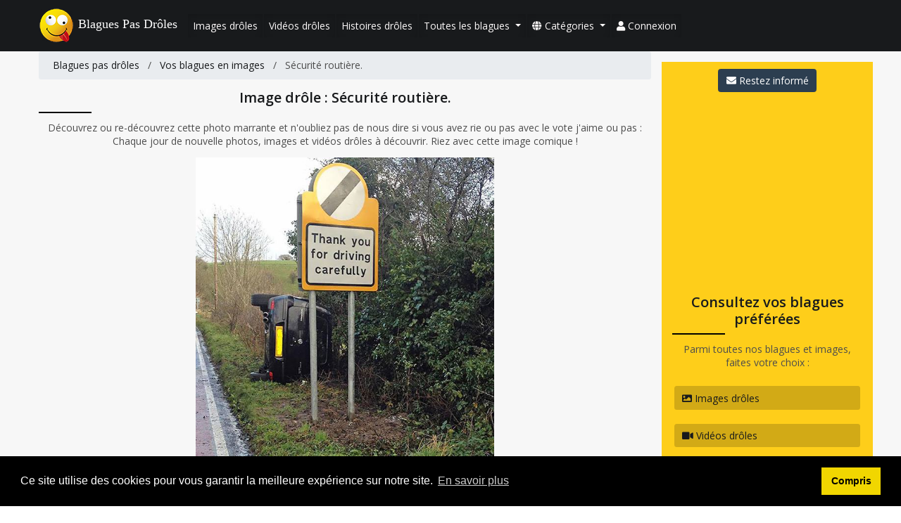

--- FILE ---
content_type: text/html; charset=UTF-8
request_url: https://www.blagues-pas-droles.com/images-droles/blague-securite-routiere-/4800
body_size: 6827
content:
<!DOCTYPE html>
<html lang="fr" >
  <head>
    <meta charset="UTF-8" />
    <meta name="viewport" content="width=device-width,minimum-scale=1,initial-scale=1, shrink-to-fit=no">
    <link rel="manifest" href="/manifest.json">
    <title>Images Drôles - Sécurité routière.</title><!-- 50/60 -->
    <link rel="icon" type="image/x-icon" href="/favicon.ico" />
    <link rel="icon" type="image/png" href="/favicon.png">

    <meta property="og:type" content="article" />
    <meta property="og:title" content="Le meilleur des blagues pas drôles - BlaguesPasDroles.Com" />
    <meta property="og:description" content="Venez vous détendre et profitez des meilleures (et des pires) blagues du web." />
    <meta property="og:url" content="https://www.blagues-pas-droles.com/" />
    <meta property="og:site_name" content="Blagues Pas Droles" />
    <meta property="og:image" content="https://www.blagues-pas-droles.com/ui/fb-banner.jpg" />
    <meta name="keywords" content="blague,blagues,humour,humoristique, histoire drole,site de blagues,rires,comique,blague courte">
    <meta name="theme-color" content="#fece1a">
    <meta name="robots" content="index,follow">    <meta name="description" content="La blague drôle en image :  Sécurité routière. . Les images les plus drôles du net et du moment pour vos soirées pleines d'humour et de rigolade entre amis."><!-- 50 / 300 -->
    <link rel="dns-prefetch" href="https://connect.facebook.net"/>
    <link rel="dns-prefetch" href="https://embed.koreus.com"/>

              <script type="application/ld+json">
    {
      "@context" : "http://schema.org",
      "@type" : "Article",
      "name" : "Images Drôles - Sécurité routière.",
      "image" : "https://www.blagues-pas-droles.com/media/cache/resolve/lg_thumb/uploads/jokes/jpg/2/3b7c2fb6150dd3bced961dd4b8df73e0.jpg",
      "articleBody" : "Images Drôles - Sécurité routière..  - C&#039;est Jesus qui est sur la croix. Il tourne la tête sur la gauche et fait au type qui est crucifié à coté de lui: <br />
- Hep, psst... tout en lui faisant signe de venir avec la tête. <br />
Le gars tire de toutes ses forces, se tord mais pas moyen de bouger et dit: <br />
- Je suis desolé Jesus, mais je ne peux pas bouger et venir près de toi. <br />
Jesus tourne la tête à droite et fait à un autre type qui est aussi crucifié à coté de lui: <br />
- Hep, psst... encore en lui faisant signe de venir avec la tête. <br />
Le deuxieme gars tire de toutes ses forces, se tord dans tous les sens mais pas moyen de bouger et dit: <br />
- Je suis desolé Jesus, mais je peux pas bouger et venir pres de toi. <br />
<br />
Alors là ,Jesus regarde en face de lui et dit en haussant les épaules: <br />
- Tant pis, vous serez pas sur la photo..."
    }
  </script>
        <script src="https://cdn.onesignal.com/sdks/OneSignalSDK.js" async></script>
    <script>
      var OneSignal = window.OneSignal || [];
      OneSignal.push(function() {
        OneSignal.init({
          appId: "079e4746-5049-45f8-8d77-3b3e089cd2e2",
        });
      });
    </script>
  </head>
  <body>
    <header itemscope itemtype="http://schema.org/WPHeader">
<nav class="navbar navbar-inverse navbar-expand-md navbar-dark" itemscope itemtype="http://schema.org/SiteNavigationElement">
  <div class="container">
    <a class="navbar-brand" href="/"><img src="/ui/logo-smiley.png" alt="Smiley site de blagues et humour" />Blagues Pas Drôles</a>
    <button class="navbar-toggler" type="button" data-toggle="collapse" data-target="#navbarCollapse" aria-controls="navbarCollapse" aria-expanded="false" aria-label="Toggle navigation">
      <span class="navbar-toggler-icon"></span>
    </button>
    <div class="collapse navbar-collapse" id="navbarCollapse">
      <ul class="navbar-nav mr-auto">
        <li class="nav-item">
          <a class="nav-link" href="/images-droles/1" title="Images et photos drôles">Images drôles</a>
        </li>
        <li class="nav-item">
          <a class="nav-link" href="/videos-marrantes/1" title="Les vidéos les plus marrantes du web">Vidéos drôles</a>
        </li>
        <li class="nav-item dropdown ">
          <a class="nav-link" href="/histoires-droles/1" title="Chaque jour une nouvelle blague à découvrir">Histoires drôles</a>
        </li>
        <!--<li class="nav-item">
          <a href="/blagues/photos-droles/les-blagues.html" class="nav-link">Photos drôles</a>
        </li>-->
        <li class="nav-item dropdown ">
          <a href="#" class="nav-link dropdown-toggle" data-toggle="dropdown" aria-haspopup="true" aria-expanded="false" >
            <span class="caret"></span>
            <span>Toutes les blagues </span>
          </a>
          <ul class="dropdown-menu" aria-labelledby="jokes_category" role="menubar">
            <li class="nav-item" role="menuitem">
              <a class="nav-link" href="/devinettes/1" title="Devinettes pour se marrer">Devinettes</a>
              <a href="/les-meilleures-blagues" class="nav-link">Les meilleures blagues</a>
              <a href="/les-meilleures-images-droles" class="nav-link">Les images les plus drôles</a>
              <a href="/les-meilleures-videos-droles" class="nav-link">Les meilleures vidéos</a>
              <a href="/histoires-droles/1" class="nav-link">Les dernières blagues</a>
              <a href="/blague-du-jour" class="nav-link">Blague du jour</a>
              <a href="/blague-pourrie" class="nav-link">Blague pourrie</a>
              <a href="/blague-nulle" class="nav-link">Blague nulle</a>
            </li>
          </ul>
         <!-- <a class="nav-link" href=""><i class="fa fa-globe" aria-hidden="true"></i>Toutes les blagues </a>-->
        </li>
        <!--<li class="nav-item dropdown">
          <a href="#" class="nav-link dropdown-toggle" data-toggle="dropdown" id="jokes_category" aria-haspopup="true" aria-expanded="false" >
            <i class="fa fa-globe" aria-hidden="true"></i>
            <span class="caret"></span>
            <span>Catégories</span>
          </a>
          <ul class="dropdown-menu" aria-labelledby="jokes_category">
            <li class="nav-item" role="menuitem">
              <a href="#" class="nav-link"><i class="fa fa-check"></i> Blondes</a>
            </li>
          </ul>
        </li>-->
       <li class="nav-item dropdown">
          <a href="#" class="nav-link dropdown-toggle" data-toggle="dropdown" id="jokes_category" aria-haspopup="true" aria-expanded="false" >
            <i class="fa fa-globe" aria-hidden="true"></i>
            <span class="caret"></span>
            <span>Catégories</span>
          </a>
          <ul class="dropdown-menu" aria-labelledby="jokes_category" role="menubar">
            <li class="nav-item" role="menuitem">
              <a href="/blagues/blagues-blondes" class="nav-link">Blondes</a>
              <a href="/blagues/blagues-mere" class="nav-link">Ta mère</a>
              <a href="/blagues/blagues-femmes" class="nav-link">Femmes</a>
              <a href="/blagues/blagues-mr-mme" class="nav-link">Mr et Mme</a>
              <a href="/blagues/blagues-cochonne" class="nav-link">Cochonnes</a>
              <a href="/blagues/blagues-animaux" class="nav-link">Animaux</a>
              <a href="/blagues/blagues-belges" class="nav-link">Belges</a>
              <a href="/blagues/blagues-toto" class="nav-link">Blagues de Toto</a>
              <a href="/blagues/blagues-chuck-norris" class="nav-link">Chuck Norris</a>
              <a href="/blagues/blagues-celebrites" class="nav-link">Célébrités</a>
              <a href="/blagues/blagues-brunes" class="nav-link">Brunes</a>
              <a href="/blagues/blagues-religion" class="nav-link">Religion</a>
              <a href="/blagues/blagues-hommes" class="nav-link">Hommes</a>
              <a href="/blagues/blagues-sport" class="nav-link">Sport</a>
              <a href="/blagues/blagues-melon-melech" class="nav-link">Melon et melèch</a>
              <a href="/blagues/blagues-politique" class="nav-link">Politique</a>
              <a href="/blagues/blagues-humour-noir" class="nav-link">Humour noir</a>
            </li>
          </ul>
        </li>

                    <li class="nav-item">
              <a class="nav-link" href="/login"><i class="fa fa-user" aria-hidden="true"></i>&nbsp;Connexion</a>
            </li>
              </ul>
    </div>
  </div>
</nav>
</header>

    <div class="container-fluid text-center bg-grey">
        <div class="top-sec container">
    <div class="row">
      <main class="col-sm-9">
            <ol id="wo-breadcrumbs" class="breadcrumb" itemscope itemtype="http://schema.org/BreadcrumbList"><li itemprop="itemListElement" itemscope itemtype="http://schema.org/ListItem"><a href="/" itemprop="item"><span itemprop="name">Blagues pas drôles</span></a><meta itemprop="position" content="1" /><span class='separator'>/</span></li><li itemprop="itemListElement" itemscope itemtype="http://schema.org/ListItem"><a href="/images-droles/1" itemprop="item"><span itemprop="name">Vos blagues en images</span></a><meta itemprop="position" content="2" /><span class='separator'>/</span></li><li itemprop="itemListElement" itemscope itemtype="http://schema.org/ListItem"><span itemprop="name"> Sécurité routière. </span><meta itemprop="position" content="3" /></li></ol>
          <div class="msg-top-box"></div>
          <article class="jokes-container-flx joke-container-details">
    <header>
      <h1>Image drôle : Sécurité routière.</h1>
      <p>Découvrez ou re-découvrez cette photo marrante et n'oubliez pas de nous dire si vous avez rie ou pas avec le vote j'aime ou pas : <br />
      Chaque jour de nouvelle photos, images et vidéos drôles à découvrir. Riez avec cette image comique ! </p>
    </header>
    <div class="image-joke-container" >
      <img src="/uploads/jokes/jpg/2/3b7c2fb6150dd3bced961dd4b8df73e0.jpg"
           srcset="/uploads/jokes/jpg/2/3b7c2fb6150dd3bced961dd4b8df73e0.jpg 250w,
            /uploads/jokes/jpg/2/3b7c2fb6150dd3bced961dd4b8df73e0.jpg 500w"
           sizes="(max-width:480px) 250px, 350px"
           alt=" Image comique  Sécurité routière. , photo blague
              "
      />
      <div class="inner-joke-container" data-bid="4800">
        <p class="joke-title"> sécurité routière.  </p>
        <p class="joke-content"></p>
          <button class="btn btn-sm btn-success" onclick="window.location.href='/login';return false;" data-type="1">
    <i class="fa fa-smile-o" aria-hidden="true"></i>&nbsp;Trop drôle
  </button>
  <button class="btn btn-sm btn-danger" onclick="window.location.href='/login';return false;" data-type="0">
    <i class="fa fa-frown-o" aria-hidden="true"></i>&nbsp;J'aime pas
  </button>

      </div>
    </div>
  <div id="back-area">
    <button class="align-left btn btn-info" onclick="window.history.back();return false;">Retour aux images drôles</button>
  </div>
  <div class="joke-detail-view-additionnal-joke">
    <h2>Petite Blague supplémentaire : Photo comique</h2>

          <div class="daily_joke">
        <h3 class="daily-joke">C&#039;est Jesus qui est sur la croix. Il tourne la tête sur la gauche et fait a</h3>
        <p class="daily_joke_metadata text-justify">
          <span class="metadata"> C&#039;est Jesus qui est sur la croix. Il tourne la tête sur la gauche et fait au type qui est crucifié à coté de lui: <br />
- Hep, psst... tout en lui faisant signe de venir avec la tête. <br />
Le gars tire de toutes ses forces, se tord mais pas moyen de bouger et dit: <br />
- Je suis desolé Jesus, mais je ne peux pas bouger et venir près de toi. <br />
Jesus tourne la tête à droite et fait à un autre type qui est aussi crucifié à coté de lui: <br />
- Hep, psst... encore en lui faisant signe de venir avec la tête. <br />
Le deuxieme gars tire de toutes ses forces, se tord dans tous les sens mais pas moyen de bouger et dit: <br />
- Je suis desolé Jesus, mais je peux pas bouger et venir pres de toi. <br />
<br />
Alors là ,Jesus regarde en face de lui et dit en haussant les épaules: <br />
- Tant pis, vous serez pas sur la photo...</span>
        </p>
      </div>
        <p>On rigole bien avec nos images pas drôles, n'est ce pas ?</p>
    <a href="#" class="align-left btn btn-info btn-write-joke modal-subscriber">
      <i class="fa fa-envelope" aria-hidden="true"></i>
      Je veux recevoir mes blagues
    </a>
    <br /><br />
    <h3>Toujours aussi drôle Sécurité routière.</h3>
    <p>Sur BlaguesPasDroles.Com, nous sommes assurément des drôles de taquins en vous proposant des scènes amusantes. De la dispute, la querelle entre amis au grabuge ou spectacle en photos ou vidéos, amusez-vous du malheur des autres. Découvrez vos raileries chaque mois pour blaguer toujours plus.De plus, nous ajoutons fréquemment des photos hilarantes pour vous captiver et vous divertir. Grâce à nos images cocasses passez de bons moments de détente et plaisantez.  Sécurité routière. . Une photo gif par jour c&#039;est un peu notre devise au minimum. Dans ce cas là nous soumettons à votre humour une image désopilante par jour. N&#039;oubliez pas de voter régulièrement pour vos préférences en images drôles.Comme la la super blague en image que vous lisez :  Sécurité routière.  rejoignez la compagnie du web pour en feuilleter des dizaines. Votez vos images préférés ou publiez vos propres blagues ou images pour savoir si elles plairont à la toile  </p>
    <h2>Les autres blagues en images</h2>
    <div>
      <p>Chaque jour, la communauté ajoute de nouvelles histoires drôles, photo, images ou vidéos plus hilarants les unes que les autres. Mais vous pouvez retrouver les archives plus anciennes de blagues avec les pages suivantes :</p>
      <p>
              <a href="/images-droles/83">Images drôles, page 83</a>
              <a href="/images-droles/74">Images drôles, page 74</a>
              <a href="/images-droles/157">Images drôles, page 157</a>
              <a href="/images-droles/34">Images drôles, page 34</a>
              <a href="/images-droles/63">Images drôles, page 63</a>
              <a href="/images-droles/70">Images drôles, page 70</a>
              <a href="/images-droles/2">Images drôles, page 2</a>
              <a href="/images-droles/91">Images drôles, page 91</a>
              <a href="/images-droles/161">Images drôles, page 161</a>
              <a href="/images-droles/146">Images drôles, page 146</a>
              <a href="/images-droles/41">Images drôles, page 41</a>
            </p>
    </div>
  </div>

</article>
      </main>
            <aside class="col-sm-3">
          
      <div class="left-column-joke">
      <a href="#" class="align-left btn btn-info btn-write-joke modal-subscriber">
        <i class="fa fa-envelope" aria-hidden="true"></i>
        Restez informé
      </a>
      <br />
      <div class="square-part-tervda"><script async src="//pagead2.googlesyndication.com/pagead/js/adsbygoogle.js"></script>
<!-- Square ban -->
<ins class="adsbygoogle"
     style="display:inline-block;width:300px;height:250px"
     data-ad-client="ca-pub-7402512910788366"
     data-ad-slot="1368021838"></ins>
<script>
    (adsbygoogle = window.adsbygoogle || []).push({});
</script></div>
      <br />
      <h2>Consultez vos blagues préférées</h2>
      <p>Parmi toutes nos blagues et images, faites votre choix :</p>
      <a href="/images-droles/1" class="align-left btn btn-joke-menu">
        <i class="fa fa-image" aria-hidden="true"></i>
        Images drôles
      </a><br />
      <a href="/videos-marrantes/1" class="align-left btn btn-joke-menu">
        <i class="fa fa-video" aria-hidden="true"></i>
        Vidéos drôles
      </a>
      <a href="/les-meilleures-images-droles" class="align-left btn btn-joke-menu">
        <i class="fa fa-camera-retro" aria-hidden="true"></i>
        Meilleures images drôles
      </a>
      <a href="/les-meilleures-videos-droles" class="align-left btn btn-joke-menu">
        <i class="fa fa-file-video" aria-hidden="true"></i>
        Meilleurs blagues vidéos
      </a>
      <br />
      <h2>Votez pour vos blagues préférées</h2>
              <article class="daily_joke">
          <h3 class="daily-joke">Coluche - L&amp;rsquo;intelligence</h3>
          <p class="daily_joke_metadata text-justify">
            <span class="metadata"><i class="fa fa-user"></i> L’intelligence, c’est pas sorcier, il suffit de penser à une connerie et de dire l’inverse.</span>
          </p>
        </article>
        <div class="joke-user-actions" data-bid="1">
          <div class="row">
            <div class="col-md-1"></div>
            <div class="col-md-5">
              <button class="btn btn-sm btn-success joke-like" data-type="1">
                <i class="fa fa-smile-o" aria-hidden="true"></i>&nbsp;Trop drôle
              </button>
              <button class="btn btn-sm btn-info mtop-15" id="joke-facebook" onclick="window.open('https://www.facebook.com/sharer/sharer.php?u=www.blagues-pas-droles.com?shared=1', 'facebook', 'toolbar=no, resizable=yes, scrollbars=yes, menubar=no, height=300, width=500');">
                <i class="fab fa-facebook-f" aria-hidden="true"></i>&nbsp;Facebook
              </button>
            </div><br />
            <div class="col-md-5">
              <button class="btn btn-sm btn-danger joke-dislike" data-type="0">
                <i class="fa fa-frown-o" aria-hidden="true"></i>&nbsp;J'aime pas
              </button>

              <button class="btn btn-sm btn-twitter mtop-15" id="joke-twitter" onclick="window.open('https://twitter.com/intent/tweet?text=L’intelligence, c’est pas sorcier, il suffit de penser à une connerie et de dire l’inverse.#blaguespasdroles&amp;url=www.blagues-pas-droles.com?shared=1', 'twitter', 'toolbar=no, resizable=yes, scrollbars=yes, menubar=no, height=300, width=500');">
                <i class="fab fa-twitter"></i>&nbsp;Twitter
              </button>
            </div>
            <div class="col-md-1"></div>
          </div>
          <!--<button class="btn btn-sm  btn-primary" id="joke-comment">
            <i class="fa fa-comments"></i>&nbsp;Commentaires
          </button>-->
        </div>
         <div class="square-part-tervda"><script async src="//pagead2.googlesyndication.com/pagead/js/adsbygoogle.js"></script>
<!-- Square ban -->
<ins class="adsbygoogle"
     style="display:inline-block;width:300px;height:250px"
     data-ad-client="ca-pub-7402512910788366"
     data-ad-slot="1368021838"></ins>
<script>
    (adsbygoogle = window.adsbygoogle || []).push({});
</script></div>
                    <p class="section-description sub-colored">Vous pensez pouvoir être en TOP du classement ? Avoir dans votre imagination les meilleurs blagues du site ? Lancez-vous ! </p>
      <a href="/member/joke/add" class="align-left btn btn-info btn-write-joke">
        <i class="fa fa-edit" aria-hidden="true"></i>
        Racontez-nous une blague
      </a>
    </div>


      </aside>
    </div>
  </div>
  <div class="bottom-sec">
      </div>
                      </div>

    <!-- Footer -->
<footer class="page-footer font-small stylish-color-dark pt-4 mt-4" >
  <!-- Footer Links -->
  <div class="container text-center text-md-left">
    <!-- Grid row -->
    <div class="row">
      <!-- Grid column -->
      <div class="col-md-4 mx-auto">
        <!-- Content -->
        <p class="font-weight-bold text-uppercase mt-3 mb-4">Blagues Pas Drôles</p>
        <p>Découvrez des milliers de blagues sous forme d'histoires drôles, d'image gif ou photos drôles ou encore des vidéos plus hilarantes les unes que les autres.</p>
      </div>
      <!-- Grid column -->
      <hr class="clearfix w-100 d-md-none">
      <!-- Grid column -->
      <div class="col-md-2 mx-auto">
        <!-- Links -->
        <p class="font-weight-bold text-uppercase mt-3 mb-4">Les blagues</p>
        <ul class="list-unstyled">
          <li>
            <a href="/images-droles/1">Images drôles</a>
          </li>
          <li>
            <a href="/videos-marrantes/1">Vidéos drôles</a>
          </li>
          <li>
            <a href="/histoires-droles/1">Histoires drôles</a>
          </li>
          <li>
            <a href="/les-meilleures-blagues">Meilleures blagues</a>
          </li>
        </ul>
      </div>
      <!-- Grid column -->
      <div class="col-md-2 mx-auto">
        <!-- Links -->
        <p class="font-weight-bold text-uppercase mt-3 mb-4">Les catégories de blagues</p>
        <ul class="list-unstyled">
          <li>
            <a href="/blagues/blagues-blondes">Blondes</a>
          </li>
          <li>
            <a href="/blagues/blagues-mere">Ta mère</a>
          </li>
          <li>
            <a href="/blagues/blagues-femmes">Femmes</a>
          </li>
          <li>
            <a href="/blagues/blagues-mr-mme">Monsieur et Madame</a>
          </li>
        </ul>
      </div>
      <!-- Grid column -->
      <div class="col-md-2 mx-auto">
        <!-- Links -->
        <p class="font-weight-bold text-uppercase mt-3 mb-4">Liens utiles</p>
        <ul class="list-unstyled">
          <li>
            <a href="/plan-du-site">Plan du site</a>
          </li>
          <li>
            <a href="/contact">Nous contacter</a>
          </li>
          <li>
            <a href="#" class="modal-subscriber">Recevoir les bons plans</a>
          </li>
          <li>
            <a href="/mentions-legales">Mentions légales</a>
          </li>
          <li>
            <a href="/vie-privee">Vie privée</a>
          </li>
          <li>
            <a href="#" class="modal-subscriber">S'inscrire à la newsletter</a>
          </li>
        </ul>
      </div>
      <!-- Grid column -->
    </div>
    <!-- Grid row -->
  </div>
  <!-- Footer Links -->
  <!-- Call to action -->
  <ul class="list-youtube list-inline text-center py-2">
    <li class="list-inline-item">
      <p class="mb-1">Suivez-nous sur</p>
    </li>
    <li class="list-inline-item">
      <a href="https://www.facebook.com/FunnyBlagues/" class="btn btn-info btn-rounded" style="background-color:#4267b2;" onclick="window.open(href); return false;"><i class="fab fa-facebook"></i>&nbsp;Facebook</a>
    </li>
    <li class="list-inline-item">
      <a href="https://www.youtube.com/channel/UCj8HBX-VvlJTybfE_V8JuYw" class="btn btn-danger btn-rounded" onclick="window.open(href); return false;"><i class="fab fa-youtube"></i>&nbsp;Youtube</a>
    </li>
  </ul>
  <!-- Call to action -->

  <!-- Copyright -->
  <div class="footer-copyright text-center py-3">© 2026 Copyright :
    <a href="/"> Blagues Pas Drôles</a>
  </div>
  <!-- Copyright -->
</footer>
<!-- Footer -->

    <link href="https://fonts.googleapis.com/css?family=Open+Sans:400,300,300i,600" rel="stylesheet">
    <!--<link href="https://maxcdn.bootstrapcdn.com/font-awesome/4.7.0/css/font-awesome.min.css" rel="stylesheet">-->
    <link rel="stylesheet" href="https://use.fontawesome.com/releases/v5.0.13/css/all.css" integrity="sha384-DNOHZ68U8hZfKXOrtjWvjxusGo9WQnrNx2sqG0tfsghAvtVlRW3tvkXWZh58N9jp" crossorigin="anonymous">
    <link rel="stylesheet" href="https://maxcdn.bootstrapcdn.com/bootstrap/4.0.0-beta.2/css/bootstrap.min.css">
    <link rel="stylesheet" href="/build/css/app.css" >

    <script src="https://ajax.googleapis.com/ajax/libs/jquery/3.2.1/jquery.min.js"></script>
    <script src="https://cdnjs.cloudflare.com/ajax/libs/jquery-cookie/1.4.1/jquery.cookie.min.js"></script>
    <script src="https://cdnjs.cloudflare.com/ajax/libs/popper.js/1.11.0/umd/popper.min.js" ></script>
    <script src="https://maxcdn.bootstrapcdn.com/bootstrap/4.0.0-beta.2/js/bootstrap.min.js" ></script>
    <script src="https://unpkg.com/sweetalert2@7.24.3/dist/sweetalert2.all.js"></script>

    <!--'@AppBundle/Resources/public/js/jquery.min.js'-->
    <script src="/assets/js/scripts.js"></script>

            <!-- Global site tag (gtag.js) - Google Analytics -->
    <script async src="https://www.googletagmanager.com/gtag/js?id=UA-55649539-2"></script>
    <script>
        window.dataLayer = window.dataLayer || [];
        function gtag(){dataLayer.push(arguments);}
        gtag('js', new Date());

        gtag('config', 'UA-55649539-2');
        gtag('config', 'AW-762564777');
    </script>
    <!-- Cookies banners -->
    <link rel="stylesheet" type="text/css" href="//cdnjs.cloudflare.com/ajax/libs/cookieconsent2/3.1.0/cookieconsent.min.css" />
    <script src="//cdnjs.cloudflare.com/ajax/libs/cookieconsent2/3.1.0/cookieconsent.min.js"></script>
    <script>
        window.addEventListener("load", function(){
            window.cookieconsent.initialise({
                "palette": {
                    "popup": {
                        "background": "#000"
                    },
                    "button": {
                        "background": "#f1d600"
                    }
                },
                "content": {
                    "message" : "Ce site utilise des cookies pour vous garantir la meilleure expérience sur notre site.",
                    "dismiss": "Compris",
                    "link": "En savoir plus",
                    "href": "https://www.blagues-pas-droles.com/vie-privee"
                }
            });

        });
        if('serviceWorker' in  navigator) {
            if (navigator.serviceWorker) {
                navigator.serviceWorker.register('/service-worker.js').then(function(registration) {
                    console.log('ServiceWorker registration successful with scope:',  registration.scope);
                }).catch(function(error) {
                    console.log('ServiceWorker registration failed:', error);
                });
            }else{
                console.log('eerror sw');
            }
        } else {
            console.error('no serviceWorker available');
        }
    </script>
    <script>
        function parseJSAtOnload() {
            var element = document.createElement("script");
            element.src = "/build/js/app.js";
            document.body.appendChild(element);
        }
        if (window.addEventListener)
            window.addEventListener("load", parseJSAtOnload, false);
        else if (window.attachEvent)
            window.attachEvent("onload", parseJSAtOnload);
        else window.onload = parseJSAtOnload;
    </script>
    <script type="application/ld+json">{"@context":"http://schema.org","@type":"Organization","name":"BlaguesPasDroles","url":"https://www.blagues-pas-droles.com/","sameAs":["https://www.facebook.com/FunnyBlagues/"]}</script>
  </body>
</html>


--- FILE ---
content_type: text/html; charset=utf-8
request_url: https://www.google.com/recaptcha/api2/aframe
body_size: 134
content:
<!DOCTYPE HTML><html><head><meta http-equiv="content-type" content="text/html; charset=UTF-8"></head><body><script nonce="ApP4U10lDfNl9bq4ydasXw">/** Anti-fraud and anti-abuse applications only. See google.com/recaptcha */ try{var clients={'sodar':'https://pagead2.googlesyndication.com/pagead/sodar?'};window.addEventListener("message",function(a){try{if(a.source===window.parent){var b=JSON.parse(a.data);var c=clients[b['id']];if(c){var d=document.createElement('img');d.src=c+b['params']+'&rc='+(localStorage.getItem("rc::a")?sessionStorage.getItem("rc::b"):"");window.document.body.appendChild(d);sessionStorage.setItem("rc::e",parseInt(sessionStorage.getItem("rc::e")||0)+1);localStorage.setItem("rc::h",'1770138206864');}}}catch(b){}});window.parent.postMessage("_grecaptcha_ready", "*");}catch(b){}</script></body></html>

--- FILE ---
content_type: text/css
request_url: https://www.blagues-pas-droles.com/build/css/app.css
body_size: 2020
content:
html{font-size:14px}body{font-family:Open Sans,Helvetica Neue,Helvetica,Arial,sans-serif;font-size:1em;line-height:1.42857;color:#4d4d4d;background-color:#fff;display:flex;flex-direction:column;min-height:100vh}.header-color,h1,h1 a:hover,h2,h2 a:hover,h3{color:#181a1c;font-weight:600}h1,h2{font-size:1.42857em}h1:after,h2:after{content:"";width:75px;border-bottom:2px solid #000;padding-bottom:8px;display:block;margin-bottom:11px}h1 a:hover,h2 a:hover{text-decoration:none}h1.swal2-title:after,h2.swal2-title:after{border:none}h3{font-size:1.28571em}a,a:hover{color:#181a1c}a.cs-link{text-decoration:underline}.mtop-15{margin-top:15px}.mtop-20{margin-top:20px}@media (min-width:1200px){.container{max-width:1200px}}#top-part-tervda,.top-part-tervda{width:auto;height:auto;background:#fece1a;margin:5px auto}.square-part-tervda{width:250px;height:250px;background:#fece1a;margin:5px auto;margin-left:-15px}a.link-category-all{font-size:1.07143em;display:inline-block;position:relative}a.link-category-all:after{content:"";position:absolute;right:0;bottom:0;border-bottom:1px solid #000;width:0;transition:all .7s}a.link-category-all:hover{text-decoration:none}a.link-category-all:hover:after{left:0;width:100%}.bg-grey{background:#f7f7f7}.bg-colored{background:#fece1a}.bg-colored p.sub-colored{color:#fff;font-weight:600}.btn{cursor:pointer}.btn.btn-primary{background:#2c3e50;border-color:#2c3e50}.btn.btn-primary:hover{background:#28517b}.btn-write-joke{background:#2c3e50;border-color:#2c3e50;margin-bottom:8px}.user-form{margin-top:15px;min-height:20px;padding:19px;margin-bottom:20px;background:#fece1a;border:1px solid transparent;border-radius:4px;-webkit-box-shadow:inset 0 1px 1px rgba(0,0,0,.05);box-shadow:inset 0 1px 1px rgba(0,0,0,.05)}.form-login-infos,.left-column-infos{margin-top:15px;padding:12px;background-color:#ecf0f1;text-align:justify}.msg-top-box{margin-top:10px}article.main-art{width:100%}div.header-img{margin-bottom:15px}.jokes-container-flx{display:flex;display:-ms-flexbox;-ms-flex-wrap:wrap;-ms-flex-direction:column;-webkit-flex-flow:row wrap;flex-flow:row wrap;justify-content:space-around;align-items:center}.jokes-container-flx div.picture-joke-container{max-width:250px;width:250px;flex:auto;margin:.5vw}.jokes-container-flx div.picture-joke-container img{width:100%;max-height:250px;height:auto;-webkit-border-radius:8px;-moz-border-radius:8px;border-radius:8px;-ms-border-radius:8px;border-bottom-left-radius:0;border-bottom-right-radius:0;display:block;margin:0 auto}.jokes-container-flx div.picture-joke-container div.inner-joke-container{text-align:center;background:#fff;-webkit-border-radius:8px;-moz-border-radius:8px;border-radius:8px;-ms-border-radius:8px;border-top-left-radius:0;border-top-right-radius:0;border-bottom:1px solid #ccc;padding:16px 0 8px}.jokes-container-flx div.picture-joke-container div.inner-joke-container p.joke-title{font-size:1.42857em;font-weight:600}.jokes-container-flx div.picture-joke-container div.inner-joke-container p.joke-content{font-size:1.07143em;font-weight:300}.jokes-container-flx div.image-joke-container img{width:100%;display:block}.jokes-container-flx div.txt-story-joke-container{flex:auto;margin:.5vw}.jokes-container-flx div.video-joke-container{min-width:360px;width:360px}.joke-detail-view-additionnal-joke{margin-top:30px}.navigation ul.pagination{justify-content:center;margin-top:.5rem;margin-bottom:.5rem}.navigation ul.pagination li a{position:relative;display:block;padding:.5rem .75rem;margin-left:-1px;line-height:1.25;color:#3e3e3e;background-color:#fece1a;border:1px solid #dee2e6;-webkit-border-radius:4px;-moz-border-radius:4px;border-radius:4px}.navigation ul.pagination li a:hover{background:#c39e15;text-decoration:none}.navigation ul.pagination li span{display:block;padding:.5rem .75rem;margin-left:-1px;line-height:1.25;color:#6c757d;background-color:#fece1a;border:1px solid #dee2e6;-webkit-border-radius:4px;-moz-border-radius:4px;border-radius:4px}aside{background:#fece1a;margin-top:15px;padding-top:10px}footer.stylish-color-dark{background:#181a1c;color:#fff}footer.stylish-color-dark ul.list-youtube{background:#fece1a;color:#333;padding:14px 0}footer.stylish-color-dark a{color:#fff}ol.breadcrumb li span{padding:0 6px}#frm_login fieldset{max-width:300px;margin:0 auto}.container-fluid.home{padding:0}.home section#text-jokes-container{background:#fece1a;padding-top:15px;padding-bottom:10px}#header-section{background:#fece1a;padding-top:10px}#header-section article.daily_joke p{font-size:.92857em;color:#000}#header-section article.daily_joke p.daily-joke{color:#fff;font-weight:700;font-size:16px;text-align:left}#home_daily_joke_wrapper{padding:10px 0 15px}.home_separator_section{padding:25px 0}#home_gif_joke_wrapper,#home_video_joke_section{padding:15px 0;background:#f7f7f7}#home_gif_joke_wrapper div.container,#home_video_joke_section div.container{padding:0}#home_gif_joke_wrapper div.container div.picture-joke-container img,#home_video_joke_section div.container div.picture-joke-container img{min-width:350px;height:auto;width:100%;-webkit-border-radius:8px;-moz-border-radius:8px;border-radius:8px;-ms-border-radius:8px;border-bottom-left-radius:0;border-bottom-right-radius:0;display:block;margin:0 auto}#home_gif_joke_wrapper div.container div.picture-joke-container div.inner-joke-container,#home_video_joke_section div.container div.picture-joke-container div.inner-joke-container{text-align:center;background:#fff;-webkit-border-radius:8px;-moz-border-radius:8px;border-radius:8px;-ms-border-radius:8px;border-top-left-radius:0;border-top-right-radius:0;border-bottom:1px solid #ccc;padding:16px 0 8px}#home_gif_joke_wrapper div.container div.picture-joke-container div.inner-joke-container p.joke-title,#home_video_joke_section div.container div.picture-joke-container div.inner-joke-container p.joke-title{font-size:1.42857em;font-weight:600}#home_gif_joke_wrapper div.container div.picture-joke-container div.inner-joke-container p.joke-content,#home_video_joke_section div.container div.picture-joke-container div.inner-joke-container p.joke-content{font-size:1.07143em;font-weight:300}div#nav_container{background:#181a1c;width:100%}nav{color:#fff;background:#181a1c;margin:0}nav ul li a{-webkit-box-shadow:inset 0 3px 8px rgba(0,0,0,.125);-moz-box-shadow:inset 0 3px 8px rgba(0,0,0,.125);box-shadow:inset 0 3px 8px rgba(0,0,0,.125);border:1px solid transparent}nav ul li.active>a,nav ul li:hover>a{border:1px solid #fece1a;color:red;background-color:#181a1c;transition:border-color 1s ease}nav ul li ul.dropdown-menu li a{border:1px solid transparent}nav ul li ul.dropdown-menu li a:hover{border:1px solid transparent;color:#fece1a}nav a.navbar-brand{font-family:Gloria Hallelujah,cursive}nav a.navbar-brand img{margin-right:6px}.navbar-dark .navbar-nav .nav-link,.navbar-dark .navbar-nav .nav-sub-link{color:#fbf8f8}.dropdown-menu{background:#181a1c}div.inner-joke-container{padding:15px 10px;background:#fece1a;-webkit-border-radius:4px;-moz-border-radius:4px;border-radius:4px}div.inner-joke-container a.joke-details-link{color:#181a1c;text-decoration:underline}.contact-form,.joke-container-details header{width:100%}.joke-container-details .picture-joke-container{margin:0 auto!important;max-width:fit-content!important}.joke-container-details .picture-joke-container>a img{max-height:fit-content}.joke-container-details .picture-joke-container>img{max-height:fit-content!important}.joke-container-details .picture-joke-container .inner-joke-container{min-height:170px;height:auto;margin-bottom:20px}.joke-container-details .image-joke-container{margin:0 auto!important;max-width:500px}.joke-container-details .image-joke-container .inner-joke-container{height:auto;margin-bottom:20px}.joke-container-details #back-area{width:100%}.joke-text-separator{clear:both;width:100%;background:#fece1a;padding:15px 10px}.daily-story-joke{background:#f7f7f7;padding:5px 0;-webkit-border-radius:8px;-moz-border-radius:8px;border-radius:8px}.daily-story-joke div.inner-joke-container{background:inherit}.daily-story-joke div.inner-joke-container p{font-size:1.07143em}.static-page{text-align:left}.left-column-joke .btn-joke-menu{text-align:left;width:98%;margin:10px 0;background:#d2aa16}.left-column-joke .btn-joke-menu:hover{background:#fdd22f;border:1px solid #cda81c}@media (max-width:968px){div.header-img img{width:100%}}@media (max-width:575px){.square-part-tervda{display:none}}@media (min-width:576px) and (max-width:767px){.jokes-container-flx div.video-joke-container{min-width:320px;width:320px}.square-part-tervda{display:none}}@media (min-width:768px) and (max-width:991px){.square-part-tervda{display:none}}@media (min-width:992px) and (max-width:1199px){#top-part-tervda,.top-part-tervda{min-width:728px}.contact-form{width:75%;margin:0 auto;text-align:left}}@media (min-width:1200px){#top-part-tervda,.top-part-tervda{min-width:728px}.contact-form{width:60%;margin:0 auto;text-align:left}}

--- FILE ---
content_type: application/javascript; charset=UTF-8
request_url: https://www.blagues-pas-droles.com/assets/js/scripts.js
body_size: 572
content:
function showAlertSubscriber($cookie){
    if($cookie && $cookie('ckie-email') != null){
        swal(
            'Euh...',
            'Vous avez déjà renseigné votre email!',
            'info'
        )
    }else{
        swal({
            title: 'Recevez chaque semaine nos meilleures blagues',
            footer: 'En validant, vous acceptez de recevoir nos newsletters ainsi que celles de nos partenaires et offres promotionnelles. Pour vous désabonner, faites la demande via le formulaire de contact.',
            input: 'email',
            showCancelButton: false,
            confirmButtonText: 'Valider',
            showLoaderOnConfirm: true,
            showCloseButton: true,
            inputPlaceholder: 'Email',
            preConfirm: function (email) {
                return new Promise(function (resolve, reject) {
                    $.post('/subscriber/add', 'email='+email , function(response){
                        if(response.success){
                            swal({
                                    type: 'success',
                                    title: 'Merci, vous recevrez prochainement un email de notre part.'
                            })
                            Cookies.set('ckie-email', 'value', { expires: 7 });
                            //swal.close();
                            //resolve();
                        }else {
                            alert("failed");
                            reject(response.error);
                        }
                    });
                })
            },
            allowOutsideClick: false
        }).then(function () {
            swal({
                type: 'success',
                title: 'Merci, vous recevrez prochainement un email de notre part.'
            })
            swal.close();
        });
    }

}